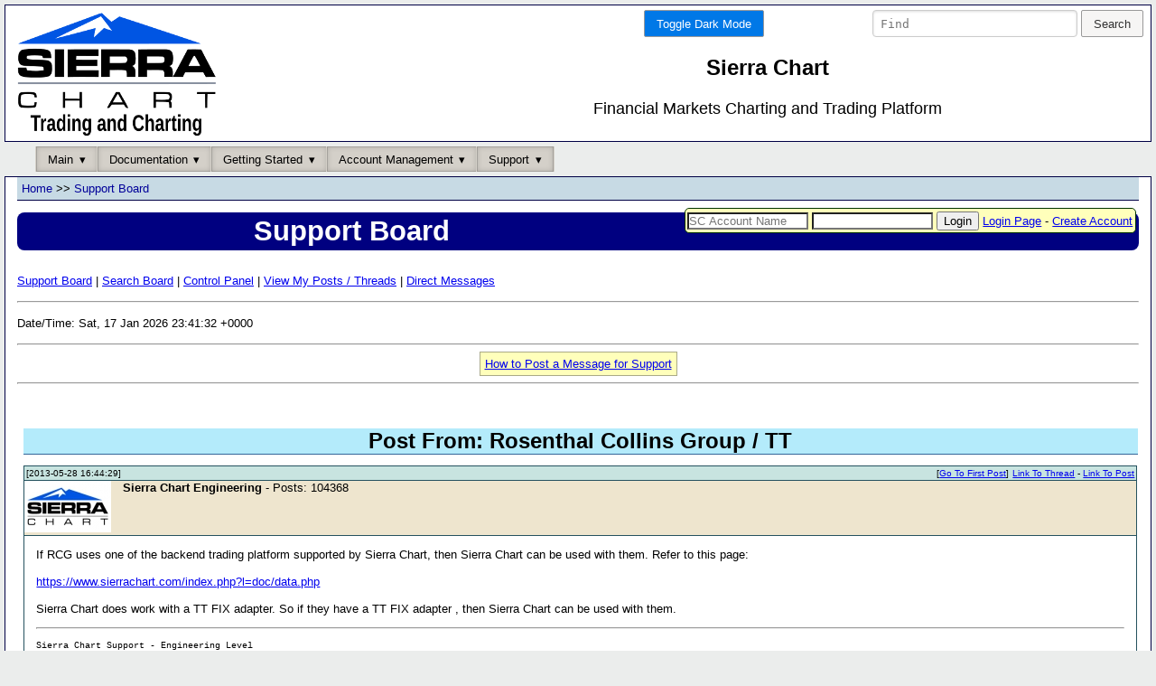

--- FILE ---
content_type: text/html; charset=UTF-8
request_url: https://www.sierrachart.com/SupportBoard.php?PostID=5121
body_size: 16385
content:
<!doctype html>
<html lang="en">
    <head>
        <meta charset="utf-8"/>
        <meta name="viewport" content="width=device-width, initial-scale=1.0"/>
                <meta name="description" content="Sierra Chart is a professional Trading platform for the financial markets. Supporting Manual, Automated and Simulated Trading." >
        <meta name="keywords" content="online trading platform, charting software, futures, stock, forex, discretionary trading, automated trading, trade simulator, trading system development, trading strategy development" >     
        
        <link rel="stylesheet" type="text/css" href="/includes/Minified.css" >
        
        <link rel="icon" type="image/png" sizes="192x192" href="favicon/favicon-192x192.png">
        <link rel="icon" type="image/png" sizes="32x32" href="favicon/favicon-32x32.png">
        <link rel="icon" type="image/png" sizes="96x96" href="favicon/favicon-96x96.png">
        <link rel="icon" type="image/png" sizes="16x16" href="favicon/favicon-16x16.png">
        
        <script type="text/javascript" src="/jscripts/jquery-3.7.1.min.js"></script>
        
        

        <title>Post From: Rosenthal Collins Group / TT - Support Board -  Sierra Chart</title>
    </head>               
    <body>
        <div id="container">
            <div id="banner" class="pure-g">
    <div class="pure-u-1 pure-u-md-1-3">
        <a href="https://www.sierrachart.com"><img src="https://www.sierrachart.com/images/Logo/SierraChartLogo.png" alt="Sierra Chart - Financial Market Charting and Trading Software" class="logo"></a>
    </div>
    <div class="pure-u-1 pure-u-md-2-3">
        <div class="pure-g">
            <div class="pure-u-1-2" style="text-align: right;">
            <div class="pure-form CSSDarkMode">
    <form action="/SupportBoard.php?PostID=5121" method="POST">
        <input type="hidden" name="DarkMode" value="On">
        <button type="submit" class="pure-button pure-button-primary">Toggle Dark Mode</button>
    </form>
</div>
            </div>            
            <div class="pure-u-1-2">
            <div class="pure-form SearchBar">
    <form action="https://search.sierrachart.com/" method="GET">
        <input name="Query" value="" type="text" placeholder="Find" size="25">
        <input type="hidden" name="submitted" value="true">
        <input type="submit" value="Search" class="pure-button">
    </form>
</div>
            </div>
            <div class="pure-u-1">
                <h2 class="title">Sierra Chart</h2> 
                <p class="tagline">Financial Markets Charting and Trading Platform</p>    
            </div>
        </div>
    </div>
</div>
            <div class="pure-menu pure-menu-horizontal top-nav-bar">
    <ul class="pure-menu-list">
        <li class="pure-menu-item pure-menu-has-children pure-menu-allow-hover">
            <a class="pure-menu-link pure-button-active" style="color: #000;">Main</a>
            <ul class="pure-menu-children">
                <li class="pure-menu-item"><a class="pure-menu-link" href="https://www.sierrachart.com/">Home</a></li>
                <li class="pure-menu-item"><a class="pure-menu-link" href="https://www.sierrachart.com/index.php?page=doc/SoftwareDownload.php">Software Download</a></li>
                <li class="pure-menu-item"><a class="pure-menu-link" href="https://www.sierrachart.com/index.php?page=doc/Whats_New.php">What Is New</a></li>
                <li class="pure-menu-item"><a class="pure-menu-link" href="https://www.sierrachart.com/index.php?page=doc/Features.php">Features</a></li>
                <li class="pure-menu-item"><a class="pure-menu-link" href="https://www.sierrachart.com/index.php?page=doc/SupportedDataAndTradingServices.php">Data/Trade Services</a></li>
                <li class="pure-menu-item"><a class="pure-menu-link" href="https://www.sierrachart.com/index.php?page=doc/Image_gallery.php">User Image Gallery</a></li>
                <li class="pure-menu-item"><a class="pure-menu-link" href="https://www.sierrachart.com/index.php?page=doc/AdditionalFiles.php">Additional Files</a></li>
                <li class="pure-menu-item"><a class="pure-menu-link" href="https://www.sierrachart.com/index.php?page=doc/AboutUs.php" >About Us</a></li>
                <li class="pure-menu-item"><a class="pure-menu-link" href="https://www.sierrachart.com/index.php?page=doc/OtherSitesLinks.php">Other Websites</a></li>
            </ul>
        </li><li class="pure-menu-item pure-menu-has-children pure-menu-allow-hover">
            <a class="pure-menu-link pure-button-active" style="color: #000;">Documentation</a>
            <ul class="pure-menu-children">
                <li class="pure-menu-item"><a class="pure-menu-link" href="https://www.sierrachart.com/index.php?page=doc/Contents.php">Table of Contents</a></li>
                <li class="pure-menu-item"><a class="pure-menu-link" href="https://www.sierrachart.com/index.php?page=doc/help.php">Frequently Asked Questions</a></li>
                <li class="pure-menu-item"><a class="pure-menu-link" href="https://www.sierrachart.com/index.php?page=doc/setup.php">Sierra Chart Setup Instructions</a></li>
                <li class="pure-menu-item"><a class="pure-menu-link" href="https://www.sierrachart.com/index.php?page=doc/SupportedDataAndTradingServices.php">Data/Trade Services</a></li>
                <li class="pure-menu-item"><a class="pure-menu-link" href="https://www.sierrachart.com/index.php?page=doc/VideoLibrary.php">Video Library</a></li>
                <li class="pure-menu-item"><a class="pure-menu-link" href="https://www.sierrachart.com/index.php?page=doc/Whats_New.php">What Is New</a></li>
                <li class="pure-menu-item"><a class="pure-menu-link" href="https://www.sierrachart.com/index.php?page=doc/SupportedDataAndTradingServices.php#Services">Symbols</a></li>
                <li class="pure-menu-item"><a class="pure-menu-link" href="https://www.sierrachart.com/index.php?page=doc/DevelopingCustomStudiesAndSystems.php">Developing for Sierra Chart</a></li>
                <li class="pure-menu-item"><a class="pure-menu-link" href="https://www.sierrachart.com/index.php?page=doc/BrokerServices.html">Services for Brokers</a></li>
            </ul>
        </li><li class="pure-menu-item pure-menu-has-children pure-menu-allow-hover">
            <a class="pure-menu-link pure-button-active" style="color: #000;">Getting Started</a>
            <ul class="pure-menu-children">
                <li class="pure-menu-item"><a class="pure-menu-link" href="https://www.sierrachart.com/index.php?page=doc/setup.php">Sierra Chart Setup Instructions</a></li>
                <li class="pure-menu-item"><a class="pure-menu-link" href="https://www.sierrachart.com/index.php?page=doc/SoftwareDownload.php">Software Download</a></li>
                <li class="pure-menu-item"><a class="pure-menu-link" href="https://www.sierrachart.com/index.php?page=doc/SupportedDataAndTradingServices.php">Data/Trade Services</a></li>
                <li class="pure-menu-item"><a class="pure-menu-link" href="https://www.sierrachart.com/index.php?page=doc/helpdetails59.php">What Is Included in Free Trial</a></li>
                <li class="pure-menu-item"><a class="pure-menu-link" href="https://www.sierrachart.com/index.php?page=doc/FuturesData.php">Understanding Real-time  Futures Data</a></li>
            </ul>
        </li><li class="pure-menu-item pure-menu-has-children pure-menu-allow-hover">
            <a class="pure-menu-link pure-button-active" style="color: #000;">Account Management</a>
            <ul class="pure-menu-children">
                <li class="pure-menu-item"><a class="pure-menu-link" href="https://www.sierrachart.com/RegisterStep1.php">Create Account</a></li>
                <li class="pure-menu-item"><a class="pure-menu-link" href="https://www.sierrachart.com/UserControlPanel.php#MoveToTop">Account Control Panel</a></li>
                <li class="pure-menu-item"><a class="pure-menu-link" href="https://www.sierrachart.com/UserControlPanel.php?page=AddAccountCredit#MoveToTop">Make a Payment</a></li>
                <li class="pure-menu-item"><a class="pure-menu-link" href="https://www.sierrachart.com/UserControlPanel.php?page=ServicesActivation#MoveToTop">Activate Services</a></li>
                <li class="pure-menu-item"><a class="pure-menu-link" href="https://www.sierrachart.com/index.php?page=doc/PurchaseInformation.php">License and Purchase Info</a></li>
                <li class="pure-menu-item"><a class="pure-menu-link" href="https://www.sierrachart.com/index.php?page=doc/Packages.php">Pricing</a></li>
                <li class="pure-menu-item"><a class="pure-menu-link" href="https://www.sierrachart.com/PasswordReset.php">Account Password Reset</a></li>
            </ul>
        </li><li class="pure-menu-item pure-menu-has-children pure-menu-allow-hover">
            <a class="pure-menu-link pure-button-active" style="color: #000;">Support</a>
            <ul class="pure-menu-children">
                <li class="pure-menu-item"><a class="pure-menu-link" href="https://www.sierrachart.com/index.php?page=doc/support.html">Contact</a></li>
                <li class="pure-menu-item"><a class="pure-menu-link" href="https://www.sierrachart.com/SupportBoard.php">* Support Board *</a></li>
                <li class="pure-menu-item"><a class="pure-menu-link" href="https://www.sierrachart.com/index.php?page=doc/SelfHelp.php&Source=Ticket">Self Help/Account Support Tickets</a></li>
                <li class="pure-menu-item"><a class="pure-menu-link" href="https://www.sierrachart.com/index.php?page=doc/SupportedDataAndTradingServices.php">Data/Trade Services</a></li>
                <li class="pure-menu-item"><a class="pure-menu-link" href="https://www.sierrachart.com/index.php?page=doc/SoftwareDownload.php">Software Download</a></li>
                <li class="pure-menu-item"><a class="pure-menu-link" href="https://www.sierrachart.com/UserControlPanel.php">Account Control Panel</a></li>
                <li class="pure-menu-item"><a class="pure-menu-link" href="https://www.sierrachart.com/index.php?page=doc/SierraChartStudyAndSystemProgrammers.php">Study and System Programmers</a></li>
                <li class="pure-menu-item"><a class="pure-menu-link" href="https://www.sierrachart.com/UserControlPanel.php?page=StudyStore#MoveToTop">Custom Studies Store/List</a></li>
            </ul>
        </li>
    </ul>
</div>
                        
<form action="/UserControlPanel.php#loginForm" method="post" style="margin-top:3.1em;" class="SmallLoginLogOutForm" title="Enter your Sierra Chart Account Name and Password.">
    <input class="TextInput" name="username" placeholder="SC Account Name">
    <input class="TextInput" name="password" type="password">
    <input type="submit" value="Login" >
    <input type="hidden" name="RedirectTo" value="/SupportBoard.php?PostID=5121" >
    <a href="/UserControlPanel.php" target="_blank" rel="noopener noreferrer">Login Page</a>
     - <a href="https://www.sierrachart.com/RegisterStep1.php">Create Account</a>
    
</form>

            <div class="content">
<div class="HierarchyLinks">
    <h4 id="top"><a href="/">Home</a> &gt;&gt; <a href="/SupportBoard.php?ForumID=0">Support Board</a></h4>
</div>

<h1 class="PageName">Support Board</h1>
    
<div id="SupportBoard">
    <ul class="HeaderMenu">
        <li><a href="/SupportBoard.php?ForumID=0">Support Board</a> |</li>
        
        <li><a href="/SupportBoard.php?do=Search">Search Board</a> |</li>
        <li><a href="/SupportBoard.php?do=ControlPanel">Control Panel</a> |</li>
        
        <li><a href="/SupportBoard.php?do=ViewPosts">View My Posts / Threads</a> |</li>
        <li><a href="/SupportBoard.php?do=ViewDirectMessages">Direct Messages</a></li>
    </ul>
    <hr>
    <p>Date/Time: Sat, 17 Jan 2026 23:41:32 +0000</p>
    <hr>
        
    <div class="Aligned_Center"><span style="background-color:#FFFFBB;  border: 1px solid #AAAA88; padding:5px;"><a href="/index.php?page=doc/PostingInformation.php">How to Post a Message for Support</a></span></div>
    <hr>  
    <section class="h2"><h2>Post From: Rosenthal Collins Group / TT</h2>   
<table class="Post" id="post_last">
    <thead></thead>
    <tbody>
                <tr> <td class="SB_PostHeader_postdata"> <div class="DateTimeOfPost">[2013-05-28 16:44:29]</div> <div class="PostNumberInThread" id="P5121"><a href="/SupportBoard.php?ThreadID=1268#Top">Link To Thread</a> - <a href="/SupportBoard.php?ThreadID=1268&Page=1#P5121">Link To Post</a></div> <div class="GoToFirstPostLink">[<a href="/SupportBoard.php?ThreadID=1268&Page=1#Top">Go To First Post</a>]</div> </td> </tr>
                <tr> <td class="SB_PostHeader_userdata"> <div style="float:left;margin-right:1em;"><img src="/Download.php?Folder=SupportBoardAvatars&amp;download=5559"></div> <b>Sierra Chart Engineering</b>   - Posts: 104368 </td> </tr>
        <tr>
            <td class="SB_PostMessage">
                If RCG uses one of the backend trading platform supported by Sierra Chart, then Sierra Chart can be used with them.  Refer to this page:<br>
<br>
<a href="https://www.sierrachart.com/index.php?l=doc/data.php" target="_blank" rel="noopener noreferrer">https://www.sierrachart.com/index.php?l=doc/data.php</a><br>
<br>
Sierra Chart does work with a  TT FIX adapter.  So if they have a TT FIX adapter , then Sierra Chart can be used with them.
                <hr> <div class="SB_UserSignature">Sierra Chart Support - Engineering Level<br />
<br />
Your definitive source for support. Other responses are from users. Try to keep your <em>questions brief and to the point</em>. Be aware of support policy:<br />
<a href="https://www.sierrachart.com/index.php?l=PostingInformation.php#GeneralInformation" target="_blank" rel="noopener noreferrer">https://www.sierrachart.com/index.php?l=PostingInformation.php#GeneralInformation</a><br />
<br />
For the most reliable, advanced, and zero cost futures order routing, *change* to the Teton service:<br />
<a href="https://www.sierrachart.com/index.php?page=doc/SierraChartDirectOrderRoutingService.php" target="_blank" rel="noopener noreferrer">Sierra Chart Teton Futures Order Routing</a></div> <div class="SB_PostControls"> </div>
            </td>
        </tr>
        <tr>
            <td class="SB_PostTags"><section class="PostTags"><button class="pure-button Tag_1  pure-button-disabled" id="Tag_5121_1" onclick=""><span id="TagCount_5121_1">0</span>x <b>Thank you</b></button> </section></td>
        </tr>
        <tr>
            <td class="SB_PostStates"></td>
        </tr>
        <tr>
            
        </tr>
        <tr>
            
        </tr>
        
    </tbody>
</table>


<script type="text/javascript">





function HasThreadBeenModified() {
    $.ajax({
        url: '/SupportBoard.php?HandleAjaxCall=true',
        type: 'post',
        data: {
          'service': 'Board',
          'do': 'HasThreadBeenModified',
          'ThreadID': '1268',
          'LastModificationDateTime': '0000-00-00 00:00:00',
        },
        success: function(data, status) {
          if(data['result'] === "NewPageEdits" && data['Content']) {
                $('#NewPageEdits').remove();
                $('#container').append('<div id="NewPageEdits">'+data['Content']+'</div>')
                $('#NewPageEdits').dialog({
                    width: 150,
                    position: { at: 'right-96 top-5%'},
                    modal: false,
                    resizable: false,
                    create: function (event, ui) { $(event.target).parent().css('position', 'fixed'); }
                });

                $(".ui-dialog-titlebar").hide();
          }
        },
        error: function(xhr, desc, err) {
          console.log(xhr);
          console.log("Details: " + desc + " | Error:" + err);
        }
    });

}

window.setInterval(HasThreadBeenModified , 60000);

</script>
</section>
</div>
<br>
<br>
<br>
<br>
<br>

                <div id="footer" style="font-size:66%" class="ClearBoth">
                    <hr>
                    <a href="/index.php?page=doc/PurchaseInformation.php" target="_blank" rel="noopener noreferrer">Service Terms and Refund Policy</a>
                    <br><br>
                    
                </div>
            </div>
        </div>
        <script type="text/javascript" src="/jscripts/Minified.js"></script>
        <script type="text/javascript">

        </script>
    </body>
</html>  